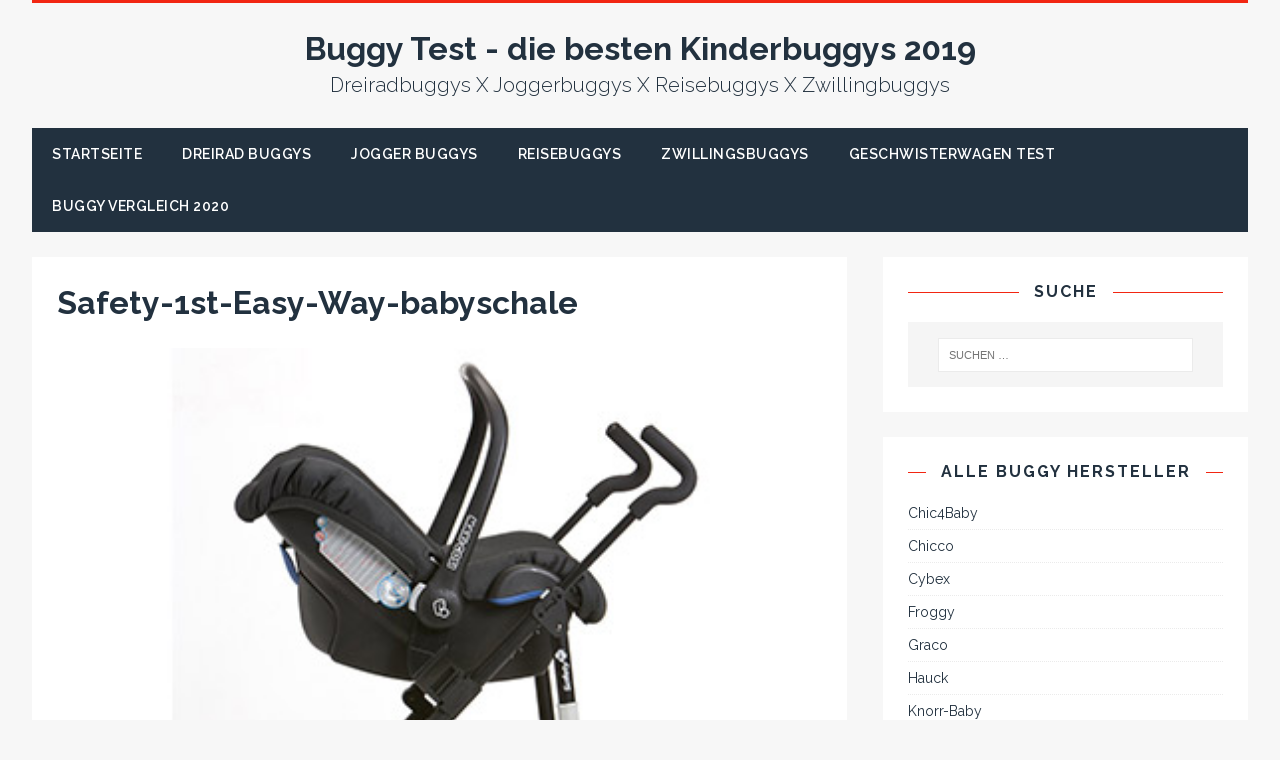

--- FILE ---
content_type: text/html; charset=UTF-8
request_url: https://buggy-ratgeber.de/?attachment_id=115
body_size: 6368
content:
<!DOCTYPE html>
<html class="no-js" lang="de">
<head>
<meta charset="UTF-8">
<meta name="viewport" content="width=device-width, initial-scale=1.0">
<link rel="profile" href="http://gmpg.org/xfn/11" />
<link rel="pingback" href="https://buggy-ratgeber.de/xmlrpc.php" />
<meta name='robots' content='index, follow, max-image-preview:large, max-snippet:-1, max-video-preview:-1' />

	<!-- This site is optimized with the Yoast SEO plugin v22.8 - https://yoast.com/wordpress/plugins/seo/ -->
	<title>Safety-1st-Easy-Way-babyschale - Buggy Test - die besten Kinderbuggys 2019</title>
	<link rel="canonical" href="https://buggy-ratgeber.de/" />
	<meta property="og:locale" content="de_DE" />
	<meta property="og:type" content="article" />
	<meta property="og:title" content="Safety-1st-Easy-Way-babyschale - Buggy Test - die besten Kinderbuggys 2019" />
	<meta property="og:url" content="https://buggy-ratgeber.de/" />
	<meta property="og:site_name" content="Buggy Test - die besten Kinderbuggys 2019" />
	<meta property="og:image" content="https://buggy-ratgeber.de" />
	<meta property="og:image:width" content="385" />
	<meta property="og:image:height" content="375" />
	<meta property="og:image:type" content="image/jpeg" />
	<meta name="twitter:card" content="summary_large_image" />
	<script type="application/ld+json" class="yoast-schema-graph">{"@context":"https://schema.org","@graph":[{"@type":"WebPage","@id":"https://buggy-ratgeber.de/","url":"https://buggy-ratgeber.de/","name":"Safety-1st-Easy-Way-babyschale - Buggy Test - die besten Kinderbuggys 2019","isPartOf":{"@id":"https://buggy-ratgeber.de/#website"},"primaryImageOfPage":{"@id":"https://buggy-ratgeber.de/#primaryimage"},"image":{"@id":"https://buggy-ratgeber.de/#primaryimage"},"thumbnailUrl":"https://buggy-ratgeber.de/wp-content/uploads/2015/10/Safety-1st-Easy-Way-babyschale.jpg","datePublished":"2015-10-06T09:58:17+00:00","dateModified":"2015-10-06T09:58:17+00:00","breadcrumb":{"@id":"https://buggy-ratgeber.de/#breadcrumb"},"inLanguage":"de","potentialAction":[{"@type":"ReadAction","target":["https://buggy-ratgeber.de/"]}]},{"@type":"ImageObject","inLanguage":"de","@id":"https://buggy-ratgeber.de/#primaryimage","url":"https://buggy-ratgeber.de/wp-content/uploads/2015/10/Safety-1st-Easy-Way-babyschale.jpg","contentUrl":"https://buggy-ratgeber.de/wp-content/uploads/2015/10/Safety-1st-Easy-Way-babyschale.jpg","width":385,"height":375},{"@type":"BreadcrumbList","@id":"https://buggy-ratgeber.de/#breadcrumb","itemListElement":[{"@type":"ListItem","position":1,"name":"Home","item":"https://buggy-ratgeber.de/"},{"@type":"ListItem","position":2,"name":"Safety-1st-Easy-Way-babyschale"}]},{"@type":"WebSite","@id":"https://buggy-ratgeber.de/#website","url":"https://buggy-ratgeber.de/","name":"Buggy Test - die besten Kinderbuggys 2019","description":"Dreiradbuggys X Joggerbuggys X Reisebuggys X Zwillingbuggys","publisher":{"@id":"https://buggy-ratgeber.de/#organization"},"potentialAction":[{"@type":"SearchAction","target":{"@type":"EntryPoint","urlTemplate":"https://buggy-ratgeber.de/?s={search_term_string}"},"query-input":"required name=search_term_string"}],"inLanguage":"de"},{"@type":"Organization","@id":"https://buggy-ratgeber.de/#organization","name":"isearch","url":"https://buggy-ratgeber.de/","logo":{"@type":"ImageObject","inLanguage":"de","@id":"https://buggy-ratgeber.de/#/schema/logo/image/","url":"https://buggy-ratgeber.de/wp-content/uploads/2020/01/ISearch-Logo.jpg","contentUrl":"https://buggy-ratgeber.de/wp-content/uploads/2020/01/ISearch-Logo.jpg","width":816,"height":774,"caption":"isearch"},"image":{"@id":"https://buggy-ratgeber.de/#/schema/logo/image/"}}]}</script>
	<!-- / Yoast SEO plugin. -->


<link rel='dns-prefetch' href='//fonts.googleapis.com' />
<link href='https://fonts.gstatic.com' crossorigin rel='preconnect' />
<link rel="alternate" type="application/rss+xml" title="Buggy Test - die besten Kinderbuggys 2019 &raquo; Feed" href="https://buggy-ratgeber.de/feed/" />
<link rel="alternate" type="application/rss+xml" title="Buggy Test - die besten Kinderbuggys 2019 &raquo; Kommentar-Feed" href="https://buggy-ratgeber.de/comments/feed/" />
<link rel="alternate" type="application/rss+xml" title="Buggy Test - die besten Kinderbuggys 2019 &raquo; Safety-1st-Easy-Way-babyschale Kommentar-Feed" href="https://buggy-ratgeber.de/?attachment_id=115/feed/" />
<style id='wp-emoji-styles-inline-css' type='text/css'>

	img.wp-smiley, img.emoji {
		display: inline !important;
		border: none !important;
		box-shadow: none !important;
		height: 1em !important;
		width: 1em !important;
		margin: 0 0.07em !important;
		vertical-align: -0.1em !important;
		background: none !important;
		padding: 0 !important;
	}
</style>
<link rel='stylesheet' id='wp-block-library-css' href='https://buggy-ratgeber.de/wp-includes/css/dist/block-library/style.min.css?ver=6.5.7' type='text/css' media='all' />
<style id='classic-theme-styles-inline-css' type='text/css'>
/*! This file is auto-generated */
.wp-block-button__link{color:#fff;background-color:#32373c;border-radius:9999px;box-shadow:none;text-decoration:none;padding:calc(.667em + 2px) calc(1.333em + 2px);font-size:1.125em}.wp-block-file__button{background:#32373c;color:#fff;text-decoration:none}
</style>
<style id='global-styles-inline-css' type='text/css'>
body{--wp--preset--color--black: #000000;--wp--preset--color--cyan-bluish-gray: #abb8c3;--wp--preset--color--white: #ffffff;--wp--preset--color--pale-pink: #f78da7;--wp--preset--color--vivid-red: #cf2e2e;--wp--preset--color--luminous-vivid-orange: #ff6900;--wp--preset--color--luminous-vivid-amber: #fcb900;--wp--preset--color--light-green-cyan: #7bdcb5;--wp--preset--color--vivid-green-cyan: #00d084;--wp--preset--color--pale-cyan-blue: #8ed1fc;--wp--preset--color--vivid-cyan-blue: #0693e3;--wp--preset--color--vivid-purple: #9b51e0;--wp--preset--gradient--vivid-cyan-blue-to-vivid-purple: linear-gradient(135deg,rgba(6,147,227,1) 0%,rgb(155,81,224) 100%);--wp--preset--gradient--light-green-cyan-to-vivid-green-cyan: linear-gradient(135deg,rgb(122,220,180) 0%,rgb(0,208,130) 100%);--wp--preset--gradient--luminous-vivid-amber-to-luminous-vivid-orange: linear-gradient(135deg,rgba(252,185,0,1) 0%,rgba(255,105,0,1) 100%);--wp--preset--gradient--luminous-vivid-orange-to-vivid-red: linear-gradient(135deg,rgba(255,105,0,1) 0%,rgb(207,46,46) 100%);--wp--preset--gradient--very-light-gray-to-cyan-bluish-gray: linear-gradient(135deg,rgb(238,238,238) 0%,rgb(169,184,195) 100%);--wp--preset--gradient--cool-to-warm-spectrum: linear-gradient(135deg,rgb(74,234,220) 0%,rgb(151,120,209) 20%,rgb(207,42,186) 40%,rgb(238,44,130) 60%,rgb(251,105,98) 80%,rgb(254,248,76) 100%);--wp--preset--gradient--blush-light-purple: linear-gradient(135deg,rgb(255,206,236) 0%,rgb(152,150,240) 100%);--wp--preset--gradient--blush-bordeaux: linear-gradient(135deg,rgb(254,205,165) 0%,rgb(254,45,45) 50%,rgb(107,0,62) 100%);--wp--preset--gradient--luminous-dusk: linear-gradient(135deg,rgb(255,203,112) 0%,rgb(199,81,192) 50%,rgb(65,88,208) 100%);--wp--preset--gradient--pale-ocean: linear-gradient(135deg,rgb(255,245,203) 0%,rgb(182,227,212) 50%,rgb(51,167,181) 100%);--wp--preset--gradient--electric-grass: linear-gradient(135deg,rgb(202,248,128) 0%,rgb(113,206,126) 100%);--wp--preset--gradient--midnight: linear-gradient(135deg,rgb(2,3,129) 0%,rgb(40,116,252) 100%);--wp--preset--font-size--small: 13px;--wp--preset--font-size--medium: 20px;--wp--preset--font-size--large: 36px;--wp--preset--font-size--x-large: 42px;--wp--preset--spacing--20: 0.44rem;--wp--preset--spacing--30: 0.67rem;--wp--preset--spacing--40: 1rem;--wp--preset--spacing--50: 1.5rem;--wp--preset--spacing--60: 2.25rem;--wp--preset--spacing--70: 3.38rem;--wp--preset--spacing--80: 5.06rem;--wp--preset--shadow--natural: 6px 6px 9px rgba(0, 0, 0, 0.2);--wp--preset--shadow--deep: 12px 12px 50px rgba(0, 0, 0, 0.4);--wp--preset--shadow--sharp: 6px 6px 0px rgba(0, 0, 0, 0.2);--wp--preset--shadow--outlined: 6px 6px 0px -3px rgba(255, 255, 255, 1), 6px 6px rgba(0, 0, 0, 1);--wp--preset--shadow--crisp: 6px 6px 0px rgba(0, 0, 0, 1);}:where(.is-layout-flex){gap: 0.5em;}:where(.is-layout-grid){gap: 0.5em;}body .is-layout-flex{display: flex;}body .is-layout-flex{flex-wrap: wrap;align-items: center;}body .is-layout-flex > *{margin: 0;}body .is-layout-grid{display: grid;}body .is-layout-grid > *{margin: 0;}:where(.wp-block-columns.is-layout-flex){gap: 2em;}:where(.wp-block-columns.is-layout-grid){gap: 2em;}:where(.wp-block-post-template.is-layout-flex){gap: 1.25em;}:where(.wp-block-post-template.is-layout-grid){gap: 1.25em;}.has-black-color{color: var(--wp--preset--color--black) !important;}.has-cyan-bluish-gray-color{color: var(--wp--preset--color--cyan-bluish-gray) !important;}.has-white-color{color: var(--wp--preset--color--white) !important;}.has-pale-pink-color{color: var(--wp--preset--color--pale-pink) !important;}.has-vivid-red-color{color: var(--wp--preset--color--vivid-red) !important;}.has-luminous-vivid-orange-color{color: var(--wp--preset--color--luminous-vivid-orange) !important;}.has-luminous-vivid-amber-color{color: var(--wp--preset--color--luminous-vivid-amber) !important;}.has-light-green-cyan-color{color: var(--wp--preset--color--light-green-cyan) !important;}.has-vivid-green-cyan-color{color: var(--wp--preset--color--vivid-green-cyan) !important;}.has-pale-cyan-blue-color{color: var(--wp--preset--color--pale-cyan-blue) !important;}.has-vivid-cyan-blue-color{color: var(--wp--preset--color--vivid-cyan-blue) !important;}.has-vivid-purple-color{color: var(--wp--preset--color--vivid-purple) !important;}.has-black-background-color{background-color: var(--wp--preset--color--black) !important;}.has-cyan-bluish-gray-background-color{background-color: var(--wp--preset--color--cyan-bluish-gray) !important;}.has-white-background-color{background-color: var(--wp--preset--color--white) !important;}.has-pale-pink-background-color{background-color: var(--wp--preset--color--pale-pink) !important;}.has-vivid-red-background-color{background-color: var(--wp--preset--color--vivid-red) !important;}.has-luminous-vivid-orange-background-color{background-color: var(--wp--preset--color--luminous-vivid-orange) !important;}.has-luminous-vivid-amber-background-color{background-color: var(--wp--preset--color--luminous-vivid-amber) !important;}.has-light-green-cyan-background-color{background-color: var(--wp--preset--color--light-green-cyan) !important;}.has-vivid-green-cyan-background-color{background-color: var(--wp--preset--color--vivid-green-cyan) !important;}.has-pale-cyan-blue-background-color{background-color: var(--wp--preset--color--pale-cyan-blue) !important;}.has-vivid-cyan-blue-background-color{background-color: var(--wp--preset--color--vivid-cyan-blue) !important;}.has-vivid-purple-background-color{background-color: var(--wp--preset--color--vivid-purple) !important;}.has-black-border-color{border-color: var(--wp--preset--color--black) !important;}.has-cyan-bluish-gray-border-color{border-color: var(--wp--preset--color--cyan-bluish-gray) !important;}.has-white-border-color{border-color: var(--wp--preset--color--white) !important;}.has-pale-pink-border-color{border-color: var(--wp--preset--color--pale-pink) !important;}.has-vivid-red-border-color{border-color: var(--wp--preset--color--vivid-red) !important;}.has-luminous-vivid-orange-border-color{border-color: var(--wp--preset--color--luminous-vivid-orange) !important;}.has-luminous-vivid-amber-border-color{border-color: var(--wp--preset--color--luminous-vivid-amber) !important;}.has-light-green-cyan-border-color{border-color: var(--wp--preset--color--light-green-cyan) !important;}.has-vivid-green-cyan-border-color{border-color: var(--wp--preset--color--vivid-green-cyan) !important;}.has-pale-cyan-blue-border-color{border-color: var(--wp--preset--color--pale-cyan-blue) !important;}.has-vivid-cyan-blue-border-color{border-color: var(--wp--preset--color--vivid-cyan-blue) !important;}.has-vivid-purple-border-color{border-color: var(--wp--preset--color--vivid-purple) !important;}.has-vivid-cyan-blue-to-vivid-purple-gradient-background{background: var(--wp--preset--gradient--vivid-cyan-blue-to-vivid-purple) !important;}.has-light-green-cyan-to-vivid-green-cyan-gradient-background{background: var(--wp--preset--gradient--light-green-cyan-to-vivid-green-cyan) !important;}.has-luminous-vivid-amber-to-luminous-vivid-orange-gradient-background{background: var(--wp--preset--gradient--luminous-vivid-amber-to-luminous-vivid-orange) !important;}.has-luminous-vivid-orange-to-vivid-red-gradient-background{background: var(--wp--preset--gradient--luminous-vivid-orange-to-vivid-red) !important;}.has-very-light-gray-to-cyan-bluish-gray-gradient-background{background: var(--wp--preset--gradient--very-light-gray-to-cyan-bluish-gray) !important;}.has-cool-to-warm-spectrum-gradient-background{background: var(--wp--preset--gradient--cool-to-warm-spectrum) !important;}.has-blush-light-purple-gradient-background{background: var(--wp--preset--gradient--blush-light-purple) !important;}.has-blush-bordeaux-gradient-background{background: var(--wp--preset--gradient--blush-bordeaux) !important;}.has-luminous-dusk-gradient-background{background: var(--wp--preset--gradient--luminous-dusk) !important;}.has-pale-ocean-gradient-background{background: var(--wp--preset--gradient--pale-ocean) !important;}.has-electric-grass-gradient-background{background: var(--wp--preset--gradient--electric-grass) !important;}.has-midnight-gradient-background{background: var(--wp--preset--gradient--midnight) !important;}.has-small-font-size{font-size: var(--wp--preset--font-size--small) !important;}.has-medium-font-size{font-size: var(--wp--preset--font-size--medium) !important;}.has-large-font-size{font-size: var(--wp--preset--font-size--large) !important;}.has-x-large-font-size{font-size: var(--wp--preset--font-size--x-large) !important;}
.wp-block-navigation a:where(:not(.wp-element-button)){color: inherit;}
:where(.wp-block-post-template.is-layout-flex){gap: 1.25em;}:where(.wp-block-post-template.is-layout-grid){gap: 1.25em;}
:where(.wp-block-columns.is-layout-flex){gap: 2em;}:where(.wp-block-columns.is-layout-grid){gap: 2em;}
.wp-block-pullquote{font-size: 1.5em;line-height: 1.6;}
</style>
<link rel='stylesheet' id='contact-form-7-css' href='https://buggy-ratgeber.de/wp-content/plugins/contact-form-7/includes/css/styles.css?ver=5.9.5' type='text/css' media='all' />
<link rel='stylesheet' id='tuto-google-fonts-css' href='https://fonts.googleapis.com/css?family=Raleway:300,400italic,400,500,600,700' type='text/css' media='all' />
<link rel='stylesheet' id='tuto-css' href='https://buggy-ratgeber.de/wp-content/themes/tuto/style.css?ver=1.2.7' type='text/css' media='all' />
<link rel='stylesheet' id='tuto-font-awesome-css' href='https://buggy-ratgeber.de/wp-content/themes/tuto/includes/font-awesome.min.css' type='text/css' media='all' />
<script type="text/javascript" src="https://buggy-ratgeber.de/wp-includes/js/jquery/jquery.min.js?ver=3.7.1" id="jquery-core-js"></script>
<script type="text/javascript" src="https://buggy-ratgeber.de/wp-includes/js/jquery/jquery-migrate.min.js?ver=3.4.1" id="jquery-migrate-js"></script>
<script type="text/javascript" src="https://buggy-ratgeber.de/wp-content/themes/tuto/js/scripts.js?ver=6.5.7" id="tuto-scripts-js"></script>
<link rel="https://api.w.org/" href="https://buggy-ratgeber.de/wp-json/" /><link rel="alternate" type="application/json" href="https://buggy-ratgeber.de/wp-json/wp/v2/media/115" /><link rel="EditURI" type="application/rsd+xml" title="RSD" href="https://buggy-ratgeber.de/xmlrpc.php?rsd" />
<meta name="generator" content="WordPress 6.5.7" />
<link rel='shortlink' href='https://buggy-ratgeber.de/?p=115' />
<link rel="alternate" type="application/json+oembed" href="https://buggy-ratgeber.de/wp-json/oembed/1.0/embed?url=https%3A%2F%2Fbuggy-ratgeber.de%2F%3Fattachment_id%3D115" />
<link rel="alternate" type="text/xml+oembed" href="https://buggy-ratgeber.de/wp-json/oembed/1.0/embed?url=https%3A%2F%2Fbuggy-ratgeber.de%2F%3Fattachment_id%3D115&#038;format=xml" />
<style type="text/css">.aawp .aawp-tb__row--highlight{background-color:#256aaf;}.aawp .aawp-tb__row--highlight{color:#fff;}.aawp .aawp-tb__row--highlight a{color:#fff;}</style><!--[if lt IE 9]>
<script src="https://buggy-ratgeber.de/wp-content/themes/tuto/js/css3-mediaqueries.js"></script>
<![endif]-->
</head>
<body id="mh-mobile" class="attachment attachment-template-default single single-attachment postid-115 attachmentid-115 attachment-jpeg aawp-custom mh-right-sb">
<div class="mh-container mh-container-outer">
<header class="mh-header">
	<div class="mh-header-nav-mobile clearfix"></div>
	<div class="mh-header-nav-wrap mh-container mh-container-inner mh-row clearfix">
		<nav class="mh-col-2-3 mh-navigation mh-header-nav clearfix">
					</nav>
			</div>
	<div class="mh-container mh-container-inner mh-row clearfix">
		<div class="mh-custom-header">
<div class="mh-site-logo" role="banner">
<div class="mh-header-text">
<a href="https://buggy-ratgeber.de/" title="Buggy Test - die besten Kinderbuggys 2019" rel="home">
<h2 class="mh-header-title">Buggy Test - die besten Kinderbuggys 2019</h2>
<h3 class="mh-header-tagline">Dreiradbuggys X Joggerbuggys X Reisebuggys X Zwillingbuggys</h3>
</a>
</div>
</div>
</div>
	</div>
	<div class="mh-main-nav-mobile clearfix"></div>
	<div class="mh-main-nav-wrap clearfix">
		<nav class="mh-navigation mh-main-nav mh-container mh-container-inner clearfix">
			<div class="menu-menu-container"><ul id="menu-menu" class="menu"><li id="menu-item-77" class="menu-item menu-item-type-post_type menu-item-object-page menu-item-home menu-item-77"><a href="https://buggy-ratgeber.de/">Startseite</a></li>
<li id="menu-item-79" class="menu-item menu-item-type-post_type menu-item-object-page menu-item-79"><a href="https://buggy-ratgeber.de/dreirad-buggy/">Dreirad Buggys</a></li>
<li id="menu-item-81" class="menu-item menu-item-type-post_type menu-item-object-page menu-item-81"><a href="https://buggy-ratgeber.de/jogger-buggy/">Jogger Buggys</a></li>
<li id="menu-item-154" class="menu-item menu-item-type-post_type menu-item-object-page menu-item-154"><a href="https://buggy-ratgeber.de/reisebuggy/">Reisebuggys</a></li>
<li id="menu-item-80" class="menu-item menu-item-type-post_type menu-item-object-page menu-item-80"><a href="https://buggy-ratgeber.de/zwillingsbuggy/">Zwillingsbuggys</a></li>
<li id="menu-item-410" class="menu-item menu-item-type-post_type menu-item-object-page menu-item-410"><a href="https://buggy-ratgeber.de/geschwisterwagen/">Geschwisterwagen Test</a></li>
<li id="menu-item-135" class="menu-item menu-item-type-post_type menu-item-object-page menu-item-135"><a href="https://buggy-ratgeber.de/vergleichstabelle/">Buggy Vergleich 2020</a></li>
</ul></div>		</nav>
	</div>
</header><div class="mh-wrapper clearfix">
	<div id="main-content" class="mh-content">			<article id="post-115" class="mh-content-wrapper post-115 attachment type-attachment status-inherit hentry">
				<header class="entry-header clearfix">
					<h1 class="entry-title">Safety-1st-Easy-Way-babyschale</h1>				</header>
				<figure class="entry-thumbnail">
										<a href="https://buggy-ratgeber.de/wp-content/uploads/2015/10/Safety-1st-Easy-Way-babyschale.jpg" title="Safety-1st-Easy-Way-babyschale" rel="attachment" target="_blank">
						<img src="https://buggy-ratgeber.de/wp-content/uploads/2015/10/Safety-1st-Easy-Way-babyschale.jpg" width="385" height="375" class="attachment-medium" alt="Safety-1st-Easy-Way-babyschale" />
					</a>
									</figure>
				<div class="entry-content clearfix">
									</div>
			</article><nav class="mh-post-nav-wrap clearfix" role="navigation">
<div class="mh-post-nav-prev mh-post-nav">
<a href='https://buggy-ratgeber.de/?attachment_id=114'>Previous image</a></div>
<div class="mh-post-nav-next mh-post-nav">
<a href='https://buggy-ratgeber.de/?attachment_id=116'>Next image</a></div>
</nav>
<div id="mh-comments"></div>
	<div id="respond" class="comment-respond">
		<h3 id="reply-title" class="comment-reply-title">Leave a Reply <small><a rel="nofollow" id="cancel-comment-reply-link" href="/?attachment_id=115#respond" style="display:none;">Antworten abbrechen</a></small></h3><form action="https://buggy-ratgeber.de/wp-comments-post.php" method="post" id="commentform" class="comment-form" novalidate><p class="comment-notes">Your email address will not be published.</p><p class="comment-form-comment"><label for="comment">Comment</label><br/><textarea id="comment" name="comment" cols="45" rows="5" aria-required="true"></textarea></p><p class="comment-form-author"><label for="author">Name </label><span class="required">*</span><br/><input id="author" name="author" type="text" value="" size="30" aria-required='true' /></p>
<p class="comment-form-email"><label for="email">Email </label><span class="required">*</span><br/><input id="email" name="email" type="text" value="" size="30" aria-required='true' /></p>
<p class="comment-form-url"><label for="url">Website</label><br/><input id="url" name="url" type="text" value="" size="30" /></p>
<p class="comment-form-cookies-consent"><input id="wp-comment-cookies-consent" name="wp-comment-cookies-consent" type="checkbox" value="yes" /><label for="wp-comment-cookies-consent">Save my name, email, and website in this browser for the next time I comment.</label></p>
<p class="form-submit"><input name="submit" type="submit" id="submit" class="submit" value="Kommentar abschicken" /> <input type='hidden' name='comment_post_ID' value='115' id='comment_post_ID' />
<input type='hidden' name='comment_parent' id='comment_parent' value='0' />
</p></form>	</div><!-- #respond -->
		</div>
	<aside class="mh-widget-col-1 mh-sidebar"><div id="search-3" class="mh-widget widget_search"><div class="mh-widget-inner"><h4 class="mh-widget-title"><span class="mh-widget-title-inner mh-sidebar-widget-title-inner">Suche</span></h4><form role="search" method="get" class="search-form" action="https://buggy-ratgeber.de/">
				<label>
					<span class="screen-reader-text">Suche nach:</span>
					<input type="search" class="search-field" placeholder="Suchen …" value="" name="s" />
				</label>
				<input type="submit" class="search-submit" value="Suchen" />
			</form></div></div><div id="nav_menu-2" class="mh-widget widget_nav_menu"><div class="mh-widget-inner"><h4 class="mh-widget-title"><span class="mh-widget-title-inner mh-sidebar-widget-title-inner">Alle Buggy Hersteller</span></h4><div class="menu-widget-hersteller-container"><ul id="menu-widget-hersteller" class="menu"><li id="menu-item-311" class="menu-item menu-item-type-post_type menu-item-object-page menu-item-311"><a href="https://buggy-ratgeber.de/chic4baby/">Chic4Baby</a></li>
<li id="menu-item-310" class="menu-item menu-item-type-post_type menu-item-object-page menu-item-310"><a href="https://buggy-ratgeber.de/chicco/">Chicco</a></li>
<li id="menu-item-309" class="menu-item menu-item-type-post_type menu-item-object-page menu-item-309"><a href="https://buggy-ratgeber.de/cybex/">Cybex</a></li>
<li id="menu-item-308" class="menu-item menu-item-type-post_type menu-item-object-page menu-item-308"><a href="https://buggy-ratgeber.de/froggy/">Froggy</a></li>
<li id="menu-item-307" class="menu-item menu-item-type-post_type menu-item-object-page menu-item-307"><a href="https://buggy-ratgeber.de/graco/">Graco</a></li>
<li id="menu-item-306" class="menu-item menu-item-type-post_type menu-item-object-page menu-item-306"><a href="https://buggy-ratgeber.de/hauck/">Hauck</a></li>
<li id="menu-item-305" class="menu-item menu-item-type-post_type menu-item-object-page menu-item-305"><a href="https://buggy-ratgeber.de/knorr-baby/">Knorr-Baby</a></li>
<li id="menu-item-304" class="menu-item menu-item-type-post_type menu-item-object-page menu-item-304"><a href="https://buggy-ratgeber.de/maxi-cosi/">Maxi-Cosi</a></li>
<li id="menu-item-303" class="menu-item menu-item-type-post_type menu-item-object-page menu-item-303"><a href="https://buggy-ratgeber.de/peg-perego/">Peg Perego</a></li>
<li id="menu-item-302" class="menu-item menu-item-type-post_type menu-item-object-page menu-item-302"><a href="https://buggy-ratgeber.de/quinny/">Quinny</a></li>
<li id="menu-item-301" class="menu-item menu-item-type-post_type menu-item-object-page menu-item-301"><a href="https://buggy-ratgeber.de/recaro/">Recaro</a></li>
<li id="menu-item-300" class="menu-item menu-item-type-post_type menu-item-object-page menu-item-300"><a href="https://buggy-ratgeber.de/safety-1st/">Safety 1st</a></li>
<li id="menu-item-299" class="menu-item menu-item-type-post_type menu-item-object-page menu-item-299"><a href="https://buggy-ratgeber.de/tfk/">TFK</a></li>
</ul></div></div></div><div id="nav_menu-3" class="mh-widget widget_nav_menu"><div class="mh-widget-inner"><h4 class="mh-widget-title"><span class="mh-widget-title-inner mh-sidebar-widget-title-inner">Testberichte</span></h4><div class="menu-testberichte-container"><ul id="menu-testberichte" class="menu"><li id="menu-item-413" class="menu-item menu-item-type-post_type menu-item-object-page menu-item-413"><a href="https://buggy-ratgeber.de/chic4baby/green-stars-test/">Chic 4 Baby Green Stars Test</a></li>
<li id="menu-item-414" class="menu-item menu-item-type-post_type menu-item-object-page menu-item-414"><a href="https://buggy-ratgeber.de/chicco/echo-twin-test/">Chicco Echo Twin Test</a></li>
<li id="menu-item-415" class="menu-item menu-item-type-post_type menu-item-object-page menu-item-415"><a href="https://buggy-ratgeber.de/chicco/london-up-hoop-test/">Chicco London Up Hoop Test</a></li>
<li id="menu-item-416" class="menu-item menu-item-type-post_type menu-item-object-page menu-item-416"><a href="https://buggy-ratgeber.de/cybex/gold-onyx-test/">Cybex Gold Onyx Test</a></li>
<li id="menu-item-417" class="menu-item menu-item-type-post_type menu-item-object-page menu-item-417"><a href="https://buggy-ratgeber.de/froggy/citybug-test/">Froggy Citibug Test</a></li>
<li id="menu-item-418" class="menu-item menu-item-type-post_type menu-item-object-page menu-item-418"><a href="https://buggy-ratgeber.de/graco/relay-click-connect-jogger-test/">Graco Relay Click Connect Jogger Test</a></li>
<li id="menu-item-419" class="menu-item menu-item-type-post_type menu-item-object-page menu-item-419"><a href="https://buggy-ratgeber.de/hauck/citi-test/">Hauck Citi Test</a></li>
<li id="menu-item-420" class="menu-item menu-item-type-post_type menu-item-object-page menu-item-420"><a href="https://buggy-ratgeber.de/hauck/roma-tidy-time-test/">Hauck Roma Tidy Time Test</a></li>
<li id="menu-item-421" class="menu-item menu-item-type-post_type menu-item-object-page menu-item-421"><a href="https://buggy-ratgeber.de/hauck/sport-test/">Hauck Sport Test</a></li>
<li id="menu-item-422" class="menu-item menu-item-type-post_type menu-item-object-page menu-item-422"><a href="https://buggy-ratgeber.de/hauck/torro-test/">Hauck Torro Test</a></li>
<li id="menu-item-423" class="menu-item menu-item-type-post_type menu-item-object-page menu-item-423"><a href="https://buggy-ratgeber.de/hauck/viper-test/">Hauck Viper Test</a></li>
<li id="menu-item-424" class="menu-item menu-item-type-post_type menu-item-object-page menu-item-424"><a href="https://buggy-ratgeber.de/knorr-baby/joggy-s-test/">Knorr-Baby Joggy S Test</a></li>
<li id="menu-item-425" class="menu-item menu-item-type-post_type menu-item-object-page menu-item-425"><a href="https://buggy-ratgeber.de/knorr-baby/side-by-side-test/">Knorr-Baby Side by Side Test</a></li>
<li id="menu-item-426" class="menu-item menu-item-type-post_type menu-item-object-page menu-item-426"><a href="https://buggy-ratgeber.de/knorr-baby/vero-test/">Knorr-Baby Vero Test</a></li>
<li id="menu-item-427" class="menu-item menu-item-type-post_type menu-item-object-page menu-item-427"><a href="https://buggy-ratgeber.de/maxi-cosi/noa-test/">Maxi Cosi Noa Test</a></li>
<li id="menu-item-428" class="menu-item menu-item-type-post_type menu-item-object-page menu-item-428"><a href="https://buggy-ratgeber.de/peg-perego/aria-twin-test/">Peg Perego Aria Twin Test</a></li>
<li id="menu-item-429" class="menu-item menu-item-type-post_type menu-item-object-page menu-item-429"><a href="https://buggy-ratgeber.de/peg-perego/pliko-p3-compact-classico-test/">Peg Perego Pliko Compact Classico P3 Test</a></li>
<li id="menu-item-430" class="menu-item menu-item-type-post_type menu-item-object-page menu-item-430"><a href="https://buggy-ratgeber.de/quinny/zapp-test/">Quinny Zapp Test</a></li>
<li id="menu-item-431" class="menu-item menu-item-type-post_type menu-item-object-page menu-item-431"><a href="https://buggy-ratgeber.de/recaro/easylife-test/">Recaro Easylife Test</a></li>
<li id="menu-item-432" class="menu-item menu-item-type-post_type menu-item-object-page menu-item-432"><a href="https://buggy-ratgeber.de/safety-1st/compacity-test/">Safety 1st CompaCity Test</a></li>
<li id="menu-item-433" class="menu-item menu-item-type-post_type menu-item-object-page menu-item-433"><a href="https://buggy-ratgeber.de/safety-1st/duodeal-test/">Safety 1st DuoDeal Test</a></li>
<li id="menu-item-434" class="menu-item menu-item-type-post_type menu-item-object-page menu-item-434"><a href="https://buggy-ratgeber.de/safety-1st/easy-way-test/">Safety 1st Easy Way Test</a></li>
<li id="menu-item-435" class="menu-item menu-item-type-post_type menu-item-object-page menu-item-435"><a href="https://buggy-ratgeber.de/tfk/t-dot-135-test/">TFK T-Dot 135 Test</a></li>
</ul></div></div></div>
		<div id="recent-posts-2" class="mh-widget widget_recent_entries"><div class="mh-widget-inner">
		<h4 class="mh-widget-title"><span class="mh-widget-title-inner mh-sidebar-widget-title-inner">Weitere Ratgeber</span></h4>
		<ul>
											<li>
					<a href="https://buggy-ratgeber.de/wickeltasche-test/">Wickeltasche Test &#8211; worauf ist beim Kauf zu achten?</a>
									</li>
											<li>
					<a href="https://buggy-ratgeber.de/leichte-buggys-kaufen-im-xxxl-shop/">Leichte Buggys kaufen im XXXL Shop</a>
									</li>
					</ul>

		</div></div></aside></div>
<footer class="mh-footer clearfix">
		<div class="mh-container mh-container-inner mh-subfooter clearfix">
				<div class="mh-copyright-wrap">
			<span class="mh-copyright">
				Proudly powered by Tuto WordPress theme from <a href="https://www.mhthemes.com/" rel="nofollow">MH Themes</a>			</span>
		</div>
	</div>
</footer>
</div><!-- .mh-container-outer -->
<script type="text/javascript" src="https://buggy-ratgeber.de/wp-content/plugins/contact-form-7/includes/swv/js/index.js?ver=5.9.5" id="swv-js"></script>
<script type="text/javascript" id="contact-form-7-js-extra">
/* <![CDATA[ */
var wpcf7 = {"api":{"root":"https:\/\/buggy-ratgeber.de\/wp-json\/","namespace":"contact-form-7\/v1"},"cached":"1"};
/* ]]> */
</script>
<script type="text/javascript" src="https://buggy-ratgeber.de/wp-content/plugins/contact-form-7/includes/js/index.js?ver=5.9.5" id="contact-form-7-js"></script>
<script type="text/javascript" src="https://buggy-ratgeber.de/wp-includes/js/comment-reply.min.js?ver=6.5.7" id="comment-reply-js" async="async" data-wp-strategy="async"></script>
</body>
</html>